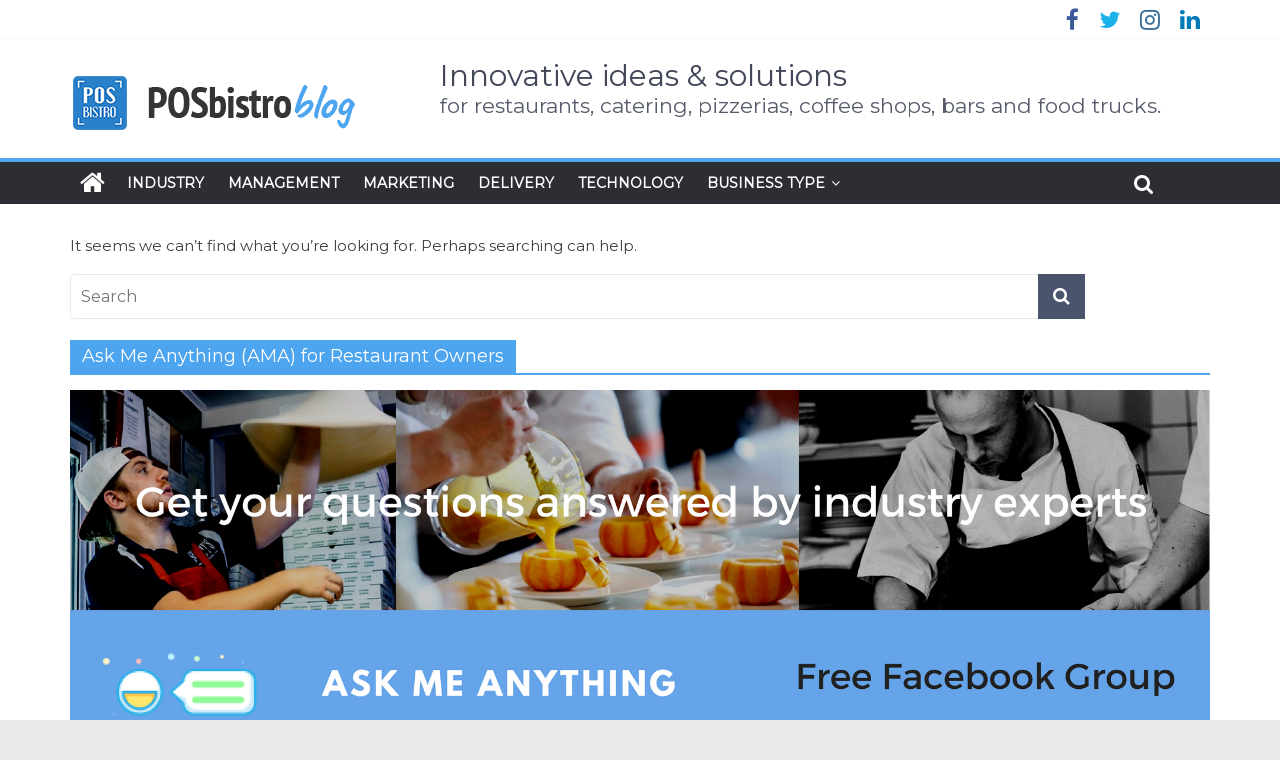

--- FILE ---
content_type: text/html; charset=UTF-8
request_url: https://posbistro.com/blog/tag/dotacje-unijne-na-restauracje-2018/
body_size: 49247
content:
<!DOCTYPE html>
<html lang="en-GB">
<head>
	<meta charset="UTF-8" />
	<meta name="viewport" content="width=device-width, initial-scale=1">
	<link rel="profile" href="http://gmpg.org/xfn/11" />
	<link rel="pingback" href="https://posbistro.com/blog/xmlrpc.php" />
	<meta name='robots' content='noindex, follow' />
	<style>img:is([sizes="auto" i], [sizes^="auto," i]) { contain-intrinsic-size: 3000px 1500px }</style>
	<link rel="alternate" href="https://posbistro.com/blog/tag/dotacje-unijne-na-restauracje-2018/" hreflang="en" />
<link rel="alternate" href="https://posbistro.com/blog/tag/dotacje-unijne-na-restauracje-2018/" hreflang="pl" />

	<!-- This site is optimized with the Yoast SEO plugin v24.8.1 - https://yoast.com/wordpress/plugins/seo/ -->
	<title>dotacje unijne na restauracje 2018 Archives | Innovative ideas &amp; solutions</title>
	<meta property="og:locale" content="en_GB" />
	<meta property="og:locale:alternate" content="pl_PL" />
	<meta property="og:type" content="article" />
	<meta property="og:title" content="dotacje unijne na restauracje 2018 Archives | Innovative ideas &amp; solutions" />
	<meta property="og:url" content="https://posbistro.com/blog/tag/dotacje-unijne-na-restauracje-2018/" />
	<meta property="og:site_name" content="Innovative ideas &amp; solutions" />
	<meta name="twitter:card" content="summary_large_image" />
	<script type="application/ld+json" class="yoast-schema-graph">{"@context":"https://schema.org","@graph":[{"@type":"CollectionPage","@id":"https://posbistro.com/blog/tag/dotacje-unijne-na-restauracje-2018/","url":"https://posbistro.com/blog/tag/dotacje-unijne-na-restauracje-2018/","name":"dotacje unijne na restauracje 2018 Archives | Innovative ideas &amp; solutions","isPartOf":{"@id":"https://posbistro.com/blog/#website"},"breadcrumb":{"@id":"https://posbistro.com/blog/tag/dotacje-unijne-na-restauracje-2018/#breadcrumb"},"inLanguage":"en-GB"},{"@type":"BreadcrumbList","@id":"https://posbistro.com/blog/tag/dotacje-unijne-na-restauracje-2018/#breadcrumb","itemListElement":[{"@type":"ListItem","position":1,"name":"Home","item":"https://posbistro.com/blog/"},{"@type":"ListItem","position":2,"name":"dotacje unijne na restauracje 2018"}]},{"@type":"WebSite","@id":"https://posbistro.com/blog/#website","url":"https://posbistro.com/blog/","name":"Innovative ideas &amp; solutions","description":"for restaurants, catering, pizzerias, coffee shops, bars and food trucks.","publisher":{"@id":"https://posbistro.com/blog/#organization"},"potentialAction":[{"@type":"SearchAction","target":{"@type":"EntryPoint","urlTemplate":"https://posbistro.com/blog/?s={search_term_string}"},"query-input":{"@type":"PropertyValueSpecification","valueRequired":true,"valueName":"search_term_string"}}],"inLanguage":"en-GB"},{"@type":"Organization","@id":"https://posbistro.com/blog/#organization","name":"POSbistro","url":"https://posbistro.com/blog/","logo":{"@type":"ImageObject","inLanguage":"en-GB","@id":"https://posbistro.com/blog/#/schema/logo/image/","url":"https://posbistro-safe-blog.s3.eu-west-1.amazonaws.com/up/2018/03/20113401/blog-logoD.png","contentUrl":"https://posbistro-safe-blog.s3.eu-west-1.amazonaws.com/up/2018/03/20113401/blog-logoD.png","width":350,"height":75,"caption":"POSbistro"},"image":{"@id":"https://posbistro.com/blog/#/schema/logo/image/"}}]}</script>
	<!-- / Yoast SEO plugin. -->


<link rel='dns-prefetch' href='//posbistro.com' />
<link rel='dns-prefetch' href='//fonts.googleapis.com' />
<link rel="alternate" type="application/rss+xml" title="Innovative ideas &amp; solutions &raquo; Feed" href="https://posbistro.com/blog/feed/" />
<link rel="alternate" type="application/rss+xml" title="Innovative ideas &amp; solutions &raquo; Comments Feed" href="https://posbistro.com/blog/comments/feed/" />
<link rel="alternate" type="application/rss+xml" title="Innovative ideas &amp; solutions &raquo; dotacje unijne na restauracje 2018 Tag Feed" href="https://posbistro.com/blog/tag/dotacje-unijne-na-restauracje-2018/feed/" />
<script type="text/javascript">
/* <![CDATA[ */
window._wpemojiSettings = {"baseUrl":"https:\/\/s.w.org\/images\/core\/emoji\/15.0.3\/72x72\/","ext":".png","svgUrl":"https:\/\/s.w.org\/images\/core\/emoji\/15.0.3\/svg\/","svgExt":".svg","source":{"concatemoji":"https:\/\/posbistro.com\/blog\/wp-includes\/js\/wp-emoji-release.min.js?ver=6.7.4"}};
/*! This file is auto-generated */
!function(i,n){var o,s,e;function c(e){try{var t={supportTests:e,timestamp:(new Date).valueOf()};sessionStorage.setItem(o,JSON.stringify(t))}catch(e){}}function p(e,t,n){e.clearRect(0,0,e.canvas.width,e.canvas.height),e.fillText(t,0,0);var t=new Uint32Array(e.getImageData(0,0,e.canvas.width,e.canvas.height).data),r=(e.clearRect(0,0,e.canvas.width,e.canvas.height),e.fillText(n,0,0),new Uint32Array(e.getImageData(0,0,e.canvas.width,e.canvas.height).data));return t.every(function(e,t){return e===r[t]})}function u(e,t,n){switch(t){case"flag":return n(e,"\ud83c\udff3\ufe0f\u200d\u26a7\ufe0f","\ud83c\udff3\ufe0f\u200b\u26a7\ufe0f")?!1:!n(e,"\ud83c\uddfa\ud83c\uddf3","\ud83c\uddfa\u200b\ud83c\uddf3")&&!n(e,"\ud83c\udff4\udb40\udc67\udb40\udc62\udb40\udc65\udb40\udc6e\udb40\udc67\udb40\udc7f","\ud83c\udff4\u200b\udb40\udc67\u200b\udb40\udc62\u200b\udb40\udc65\u200b\udb40\udc6e\u200b\udb40\udc67\u200b\udb40\udc7f");case"emoji":return!n(e,"\ud83d\udc26\u200d\u2b1b","\ud83d\udc26\u200b\u2b1b")}return!1}function f(e,t,n){var r="undefined"!=typeof WorkerGlobalScope&&self instanceof WorkerGlobalScope?new OffscreenCanvas(300,150):i.createElement("canvas"),a=r.getContext("2d",{willReadFrequently:!0}),o=(a.textBaseline="top",a.font="600 32px Arial",{});return e.forEach(function(e){o[e]=t(a,e,n)}),o}function t(e){var t=i.createElement("script");t.src=e,t.defer=!0,i.head.appendChild(t)}"undefined"!=typeof Promise&&(o="wpEmojiSettingsSupports",s=["flag","emoji"],n.supports={everything:!0,everythingExceptFlag:!0},e=new Promise(function(e){i.addEventListener("DOMContentLoaded",e,{once:!0})}),new Promise(function(t){var n=function(){try{var e=JSON.parse(sessionStorage.getItem(o));if("object"==typeof e&&"number"==typeof e.timestamp&&(new Date).valueOf()<e.timestamp+604800&&"object"==typeof e.supportTests)return e.supportTests}catch(e){}return null}();if(!n){if("undefined"!=typeof Worker&&"undefined"!=typeof OffscreenCanvas&&"undefined"!=typeof URL&&URL.createObjectURL&&"undefined"!=typeof Blob)try{var e="postMessage("+f.toString()+"("+[JSON.stringify(s),u.toString(),p.toString()].join(",")+"));",r=new Blob([e],{type:"text/javascript"}),a=new Worker(URL.createObjectURL(r),{name:"wpTestEmojiSupports"});return void(a.onmessage=function(e){c(n=e.data),a.terminate(),t(n)})}catch(e){}c(n=f(s,u,p))}t(n)}).then(function(e){for(var t in e)n.supports[t]=e[t],n.supports.everything=n.supports.everything&&n.supports[t],"flag"!==t&&(n.supports.everythingExceptFlag=n.supports.everythingExceptFlag&&n.supports[t]);n.supports.everythingExceptFlag=n.supports.everythingExceptFlag&&!n.supports.flag,n.DOMReady=!1,n.readyCallback=function(){n.DOMReady=!0}}).then(function(){return e}).then(function(){var e;n.supports.everything||(n.readyCallback(),(e=n.source||{}).concatemoji?t(e.concatemoji):e.wpemoji&&e.twemoji&&(t(e.twemoji),t(e.wpemoji)))}))}((window,document),window._wpemojiSettings);
/* ]]> */
</script>
<style id='wp-emoji-styles-inline-css' type='text/css'>

	img.wp-smiley, img.emoji {
		display: inline !important;
		border: none !important;
		box-shadow: none !important;
		height: 1em !important;
		width: 1em !important;
		margin: 0 0.07em !important;
		vertical-align: -0.1em !important;
		background: none !important;
		padding: 0 !important;
	}
</style>
<link rel='stylesheet' id='wp-block-library-css' href='https://posbistro.com/blog/wp-includes/css/dist/block-library/style.min.css?ver=6.7.4' type='text/css' media='all' />
<style id='classic-theme-styles-inline-css' type='text/css'>
/*! This file is auto-generated */
.wp-block-button__link{color:#fff;background-color:#32373c;border-radius:9999px;box-shadow:none;text-decoration:none;padding:calc(.667em + 2px) calc(1.333em + 2px);font-size:1.125em}.wp-block-file__button{background:#32373c;color:#fff;text-decoration:none}
</style>
<style id='global-styles-inline-css' type='text/css'>
:root{--wp--preset--aspect-ratio--square: 1;--wp--preset--aspect-ratio--4-3: 4/3;--wp--preset--aspect-ratio--3-4: 3/4;--wp--preset--aspect-ratio--3-2: 3/2;--wp--preset--aspect-ratio--2-3: 2/3;--wp--preset--aspect-ratio--16-9: 16/9;--wp--preset--aspect-ratio--9-16: 9/16;--wp--preset--color--black: #000000;--wp--preset--color--cyan-bluish-gray: #abb8c3;--wp--preset--color--white: #ffffff;--wp--preset--color--pale-pink: #f78da7;--wp--preset--color--vivid-red: #cf2e2e;--wp--preset--color--luminous-vivid-orange: #ff6900;--wp--preset--color--luminous-vivid-amber: #fcb900;--wp--preset--color--light-green-cyan: #7bdcb5;--wp--preset--color--vivid-green-cyan: #00d084;--wp--preset--color--pale-cyan-blue: #8ed1fc;--wp--preset--color--vivid-cyan-blue: #0693e3;--wp--preset--color--vivid-purple: #9b51e0;--wp--preset--gradient--vivid-cyan-blue-to-vivid-purple: linear-gradient(135deg,rgba(6,147,227,1) 0%,rgb(155,81,224) 100%);--wp--preset--gradient--light-green-cyan-to-vivid-green-cyan: linear-gradient(135deg,rgb(122,220,180) 0%,rgb(0,208,130) 100%);--wp--preset--gradient--luminous-vivid-amber-to-luminous-vivid-orange: linear-gradient(135deg,rgba(252,185,0,1) 0%,rgba(255,105,0,1) 100%);--wp--preset--gradient--luminous-vivid-orange-to-vivid-red: linear-gradient(135deg,rgba(255,105,0,1) 0%,rgb(207,46,46) 100%);--wp--preset--gradient--very-light-gray-to-cyan-bluish-gray: linear-gradient(135deg,rgb(238,238,238) 0%,rgb(169,184,195) 100%);--wp--preset--gradient--cool-to-warm-spectrum: linear-gradient(135deg,rgb(74,234,220) 0%,rgb(151,120,209) 20%,rgb(207,42,186) 40%,rgb(238,44,130) 60%,rgb(251,105,98) 80%,rgb(254,248,76) 100%);--wp--preset--gradient--blush-light-purple: linear-gradient(135deg,rgb(255,206,236) 0%,rgb(152,150,240) 100%);--wp--preset--gradient--blush-bordeaux: linear-gradient(135deg,rgb(254,205,165) 0%,rgb(254,45,45) 50%,rgb(107,0,62) 100%);--wp--preset--gradient--luminous-dusk: linear-gradient(135deg,rgb(255,203,112) 0%,rgb(199,81,192) 50%,rgb(65,88,208) 100%);--wp--preset--gradient--pale-ocean: linear-gradient(135deg,rgb(255,245,203) 0%,rgb(182,227,212) 50%,rgb(51,167,181) 100%);--wp--preset--gradient--electric-grass: linear-gradient(135deg,rgb(202,248,128) 0%,rgb(113,206,126) 100%);--wp--preset--gradient--midnight: linear-gradient(135deg,rgb(2,3,129) 0%,rgb(40,116,252) 100%);--wp--preset--font-size--small: 13px;--wp--preset--font-size--medium: 20px;--wp--preset--font-size--large: 36px;--wp--preset--font-size--x-large: 42px;--wp--preset--spacing--20: 0.44rem;--wp--preset--spacing--30: 0.67rem;--wp--preset--spacing--40: 1rem;--wp--preset--spacing--50: 1.5rem;--wp--preset--spacing--60: 2.25rem;--wp--preset--spacing--70: 3.38rem;--wp--preset--spacing--80: 5.06rem;--wp--preset--shadow--natural: 6px 6px 9px rgba(0, 0, 0, 0.2);--wp--preset--shadow--deep: 12px 12px 50px rgba(0, 0, 0, 0.4);--wp--preset--shadow--sharp: 6px 6px 0px rgba(0, 0, 0, 0.2);--wp--preset--shadow--outlined: 6px 6px 0px -3px rgba(255, 255, 255, 1), 6px 6px rgba(0, 0, 0, 1);--wp--preset--shadow--crisp: 6px 6px 0px rgba(0, 0, 0, 1);}:where(.is-layout-flex){gap: 0.5em;}:where(.is-layout-grid){gap: 0.5em;}body .is-layout-flex{display: flex;}.is-layout-flex{flex-wrap: wrap;align-items: center;}.is-layout-flex > :is(*, div){margin: 0;}body .is-layout-grid{display: grid;}.is-layout-grid > :is(*, div){margin: 0;}:where(.wp-block-columns.is-layout-flex){gap: 2em;}:where(.wp-block-columns.is-layout-grid){gap: 2em;}:where(.wp-block-post-template.is-layout-flex){gap: 1.25em;}:where(.wp-block-post-template.is-layout-grid){gap: 1.25em;}.has-black-color{color: var(--wp--preset--color--black) !important;}.has-cyan-bluish-gray-color{color: var(--wp--preset--color--cyan-bluish-gray) !important;}.has-white-color{color: var(--wp--preset--color--white) !important;}.has-pale-pink-color{color: var(--wp--preset--color--pale-pink) !important;}.has-vivid-red-color{color: var(--wp--preset--color--vivid-red) !important;}.has-luminous-vivid-orange-color{color: var(--wp--preset--color--luminous-vivid-orange) !important;}.has-luminous-vivid-amber-color{color: var(--wp--preset--color--luminous-vivid-amber) !important;}.has-light-green-cyan-color{color: var(--wp--preset--color--light-green-cyan) !important;}.has-vivid-green-cyan-color{color: var(--wp--preset--color--vivid-green-cyan) !important;}.has-pale-cyan-blue-color{color: var(--wp--preset--color--pale-cyan-blue) !important;}.has-vivid-cyan-blue-color{color: var(--wp--preset--color--vivid-cyan-blue) !important;}.has-vivid-purple-color{color: var(--wp--preset--color--vivid-purple) !important;}.has-black-background-color{background-color: var(--wp--preset--color--black) !important;}.has-cyan-bluish-gray-background-color{background-color: var(--wp--preset--color--cyan-bluish-gray) !important;}.has-white-background-color{background-color: var(--wp--preset--color--white) !important;}.has-pale-pink-background-color{background-color: var(--wp--preset--color--pale-pink) !important;}.has-vivid-red-background-color{background-color: var(--wp--preset--color--vivid-red) !important;}.has-luminous-vivid-orange-background-color{background-color: var(--wp--preset--color--luminous-vivid-orange) !important;}.has-luminous-vivid-amber-background-color{background-color: var(--wp--preset--color--luminous-vivid-amber) !important;}.has-light-green-cyan-background-color{background-color: var(--wp--preset--color--light-green-cyan) !important;}.has-vivid-green-cyan-background-color{background-color: var(--wp--preset--color--vivid-green-cyan) !important;}.has-pale-cyan-blue-background-color{background-color: var(--wp--preset--color--pale-cyan-blue) !important;}.has-vivid-cyan-blue-background-color{background-color: var(--wp--preset--color--vivid-cyan-blue) !important;}.has-vivid-purple-background-color{background-color: var(--wp--preset--color--vivid-purple) !important;}.has-black-border-color{border-color: var(--wp--preset--color--black) !important;}.has-cyan-bluish-gray-border-color{border-color: var(--wp--preset--color--cyan-bluish-gray) !important;}.has-white-border-color{border-color: var(--wp--preset--color--white) !important;}.has-pale-pink-border-color{border-color: var(--wp--preset--color--pale-pink) !important;}.has-vivid-red-border-color{border-color: var(--wp--preset--color--vivid-red) !important;}.has-luminous-vivid-orange-border-color{border-color: var(--wp--preset--color--luminous-vivid-orange) !important;}.has-luminous-vivid-amber-border-color{border-color: var(--wp--preset--color--luminous-vivid-amber) !important;}.has-light-green-cyan-border-color{border-color: var(--wp--preset--color--light-green-cyan) !important;}.has-vivid-green-cyan-border-color{border-color: var(--wp--preset--color--vivid-green-cyan) !important;}.has-pale-cyan-blue-border-color{border-color: var(--wp--preset--color--pale-cyan-blue) !important;}.has-vivid-cyan-blue-border-color{border-color: var(--wp--preset--color--vivid-cyan-blue) !important;}.has-vivid-purple-border-color{border-color: var(--wp--preset--color--vivid-purple) !important;}.has-vivid-cyan-blue-to-vivid-purple-gradient-background{background: var(--wp--preset--gradient--vivid-cyan-blue-to-vivid-purple) !important;}.has-light-green-cyan-to-vivid-green-cyan-gradient-background{background: var(--wp--preset--gradient--light-green-cyan-to-vivid-green-cyan) !important;}.has-luminous-vivid-amber-to-luminous-vivid-orange-gradient-background{background: var(--wp--preset--gradient--luminous-vivid-amber-to-luminous-vivid-orange) !important;}.has-luminous-vivid-orange-to-vivid-red-gradient-background{background: var(--wp--preset--gradient--luminous-vivid-orange-to-vivid-red) !important;}.has-very-light-gray-to-cyan-bluish-gray-gradient-background{background: var(--wp--preset--gradient--very-light-gray-to-cyan-bluish-gray) !important;}.has-cool-to-warm-spectrum-gradient-background{background: var(--wp--preset--gradient--cool-to-warm-spectrum) !important;}.has-blush-light-purple-gradient-background{background: var(--wp--preset--gradient--blush-light-purple) !important;}.has-blush-bordeaux-gradient-background{background: var(--wp--preset--gradient--blush-bordeaux) !important;}.has-luminous-dusk-gradient-background{background: var(--wp--preset--gradient--luminous-dusk) !important;}.has-pale-ocean-gradient-background{background: var(--wp--preset--gradient--pale-ocean) !important;}.has-electric-grass-gradient-background{background: var(--wp--preset--gradient--electric-grass) !important;}.has-midnight-gradient-background{background: var(--wp--preset--gradient--midnight) !important;}.has-small-font-size{font-size: var(--wp--preset--font-size--small) !important;}.has-medium-font-size{font-size: var(--wp--preset--font-size--medium) !important;}.has-large-font-size{font-size: var(--wp--preset--font-size--large) !important;}.has-x-large-font-size{font-size: var(--wp--preset--font-size--x-large) !important;}
:where(.wp-block-post-template.is-layout-flex){gap: 1.25em;}:where(.wp-block-post-template.is-layout-grid){gap: 1.25em;}
:where(.wp-block-columns.is-layout-flex){gap: 2em;}:where(.wp-block-columns.is-layout-grid){gap: 2em;}
:root :where(.wp-block-pullquote){font-size: 1.5em;line-height: 1.6;}
</style>
<link rel='stylesheet' id='colormag_style-css' href='https://posbistro.com/blog/wp-content/themes/colormag-pro/style.css?ver=6.7.4' type='text/css' media='all' />
<link rel='stylesheet' id='colormag_googlefonts-css' href='//fonts.googleapis.com/css?family=Montserrat&#038;ver=6.7.4' type='text/css' media='all' />
<link rel='stylesheet' id='colormag-fontawesome-css' href='https://posbistro.com/blog/wp-content/themes/colormag-pro/fontawesome/css/font-awesome.min.css?ver=4.7.0' type='text/css' media='all' />
<script type="text/javascript" src="https://posbistro.com/blog/wp-includes/js/jquery/jquery.min.js?ver=3.7.1" id="jquery-core-js"></script>
<script type="text/javascript" src="https://posbistro.com/blog/wp-includes/js/jquery/jquery-migrate.min.js?ver=3.4.1" id="jquery-migrate-js"></script>
<!--[if lte IE 8]>
<script type="text/javascript" src="https://posbistro.com/blog/wp-content/themes/colormag-pro/js/html5shiv.min.js?ver=6.7.4" id="html5-js"></script>
<![endif]-->
<script type="text/javascript" id="colormag-loadmore-js-extra">
/* <![CDATA[ */
var colormag_script_vars = {"no_more_posts":"No more post"};
/* ]]> */
</script>
<script type="text/javascript" src="https://posbistro.com/blog/wp-content/themes/colormag-pro/js/loadmore.min.js?ver=6.7.4" id="colormag-loadmore-js"></script>
<link rel="https://api.w.org/" href="https://posbistro.com/blog/wp-json/" /><link rel="alternate" title="JSON" type="application/json" href="https://posbistro.com/blog/wp-json/wp/v2/tags/225" /><link rel="EditURI" type="application/rsd+xml" title="RSD" href="https://posbistro.com/blog/xmlrpc.php?rsd" />
<meta name="generator" content="WordPress 6.7.4" />
			<!-- DO NOT COPY THIS SNIPPET! Start of Page Analytics Tracking for HubSpot WordPress plugin v11.2.9-->
			<script class="hsq-set-content-id" data-content-id="listing-page">
				var _hsq = _hsq || [];
				_hsq.push(["setContentType", "listing-page"]);
			</script>
			<!-- DO NOT COPY THIS SNIPPET! End of Page Analytics Tracking for HubSpot WordPress plugin -->
			<!-- Google Tag Manager -->
<script>(function(w,d,s,l,i){w[l]=w[l]||[];w[l].push({'gtm.start':
new Date().getTime(),event:'gtm.js'});var f=d.getElementsByTagName(s)[0],
j=d.createElement(s),dl=l!='dataLayer'?'&l='+l:'';j.async=true;j.src=
'https://www.googletagmanager.com/gtm.js?id='+i+dl;f.parentNode.insertBefore(j,f);
})(window,document,'script','dataLayer','GTM-PQDQXKB7');</script>
<!-- End Google Tag Manager -->
<link rel="icon" href="https://posbistro-safe-blog.s3.eu-west-1.amazonaws.com/up/2018/04/04104500/favicon-299551a345c65d895b49c8751f6958fa.gif" sizes="32x32" />
<link rel="icon" href="https://posbistro-safe-blog.s3.eu-west-1.amazonaws.com/up/2018/04/04104500/favicon-299551a345c65d895b49c8751f6958fa.gif" sizes="192x192" />
<link rel="apple-touch-icon" href="https://posbistro-safe-blog.s3.eu-west-1.amazonaws.com/up/2018/04/04104500/favicon-299551a345c65d895b49c8751f6958fa.gif" />
<meta name="msapplication-TileImage" content="https://posbistro-safe-blog.s3.eu-west-1.amazonaws.com/up/2018/04/04104500/favicon-299551a345c65d895b49c8751f6958fa.gif" />
<!-- Innovative ideas &amp; solutions Internal Styles -->		<style type="text/css"> .colormag-button,blockquote,button,input[type=reset],input[type=button],
		input[type=submit]{background-color:#4ea5ef}
		a,#masthead .main-small-navigation li:hover > .sub-toggle i,
		#masthead .main-small-navigation li.current-page-ancestor > .sub-toggle i,
		#masthead .main-small-navigation li.current-menu-ancestor > .sub-toggle i,
		#masthead .main-small-navigation li.current-page-item > .sub-toggle i,
		#masthead .main-small-navigation li.current-menu-item > .sub-toggle i,
		#masthead.colormag-header-classic #site-navigation .fa.search-top:hover,
		#masthead.colormag-header-classic #site-navigation.main-small-navigation .random-post a:hover .fa-random,
		#masthead.colormag-header-classic #site-navigation.main-navigation .random-post a:hover .fa-random,
		#masthead.colormag-header-classic .breaking-news .newsticker a:hover{color:#4ea5ef}
		#site-navigation{border-top:4px solid #4ea5ef}
		.home-icon.front_page_on,.main-navigation a:hover,.main-navigation ul li ul li a:hover,
		.main-navigation ul li ul li:hover>a,
		.main-navigation ul li.current-menu-ancestor>a,
		.main-navigation ul li.current-menu-item ul li a:hover,
		.main-navigation ul li.current-menu-item>a,
		.main-navigation ul li.current_page_ancestor>a,.main-navigation ul li.current_page_item>a,
		.main-navigation ul li:hover>a,.main-small-navigation li a:hover,.site-header .menu-toggle:hover,
		#masthead.colormag-header-classic .main-navigation ul ul.sub-menu li:hover > a, 
		#masthead.colormag-header-classic .main-navigation ul ul.sub-menu li.current-menu-ancestor > a, 
		#masthead.colormag-header-classic .main-navigation ul ul.sub-menu li.current-menu-item > a,
		#masthead.colormag-header-clean #site-navigation .menu-toggle:hover,
		#masthead.colormag-header-clean #site-navigation.main-small-navigation .menu-toggle,
		#masthead.colormag-header-classic #site-navigation.main-small-navigation .menu-toggle,
		#masthead .main-small-navigation li:hover > a, #masthead .main-small-navigation li.current-page-ancestor > a, 
		#masthead .main-small-navigation li.current-menu-ancestor > a, #masthead .main-small-navigation li.current-page-item > a, 
		#masthead .main-small-navigation li.current-menu-item > a,
		#masthead.colormag-header-classic #site-navigation .menu-toggle:hover,
		.main-navigation ul li.focus > a,
        #masthead.colormag-header-classic .main-navigation ul ul.sub-menu li.focus > a { background-color:#4ea5ef}
		#masthead.colormag-header-classic .main-navigation ul ul.sub-menu li:hover, 
		#masthead.colormag-header-classic .main-navigation ul ul.sub-menu li.current-menu-ancestor, 
		#masthead.colormag-header-classic .main-navigation ul ul.sub-menu li.current-menu-item,
		#masthead.colormag-header-classic #site-navigation .menu-toggle:hover,
		#masthead.colormag-header-classic #site-navigation.main-small-navigation .menu-toggle,
		
		#masthead.colormag-header-classic .main-navigation ul > li:hover > a, 
        #masthead.colormag-header-classic .main-navigation ul > li.current-menu-item > a, 
        #masthead.colormag-header-classic .main-navigation ul > li.current-menu-ancestor > a,
        #masthead.colormag-header-classic .main-navigation ul li.focus > a { border-color:#4ea5ef}
		.main-small-navigation .current-menu-item>a,.main-small-navigation .current_page_item>a,
		#masthead.colormag-header-clean .main-small-navigation li:hover > a,
		#masthead.colormag-header-clean .main-small-navigation li.current-page-ancestor > a,
		#masthead.colormag-header-clean .main-small-navigation li.current-menu-ancestor > a,
		#masthead.colormag-header-clean .main-small-navigation li.current-page-item > a,
		#masthead.colormag-header-clean .main-small-navigation li.current-menu-item > a { background:#4ea5ef}
		#main .breaking-news-latest,.fa.search-top:hover{background-color:#4ea5ef}
		.byline a:hover,.comments a:hover,.edit-link a:hover,.posted-on a:hover,
		.social-links i.fa:hover,.tag-links a:hover,
		#masthead.colormag-header-clean .social-links li:hover i.fa,
		#masthead.colormag-header-classic .social-links li:hover i.fa,
		#masthead.colormag-header-clean .breaking-news .newsticker a:hover{color:#4ea5ef}
		.widget_featured_posts .article-content .above-entry-meta .cat-links a,
		.widget_call_to_action .btn--primary,.colormag-footer--classic .footer-widgets-area .widget-title span::before,
		.colormag-footer--classic-bordered .footer-widgets-area .widget-title span::before{background-color:#4ea5ef}
		.widget_featured_posts .article-content .entry-title a:hover{color:#4ea5ef}
		.widget_featured_posts .widget-title{border-bottom:2px solid #4ea5ef}
		.widget_featured_posts .widget-title span,
		.widget_featured_slider .slide-content .above-entry-meta .cat-links a{background-color:#4ea5ef}
		.widget_featured_slider .slide-content .below-entry-meta .byline a:hover,
		.widget_featured_slider .slide-content .below-entry-meta .comments a:hover,
		.widget_featured_slider .slide-content .below-entry-meta .posted-on a:hover,
		.widget_featured_slider .slide-content .entry-title a:hover{color:#4ea5ef}
		.widget_highlighted_posts .article-content .above-entry-meta .cat-links a{background-color:#4ea5ef}
		.widget_block_picture_news.widget_featured_posts .article-content .entry-title a:hover,
		.widget_highlighted_posts .article-content .below-entry-meta .byline a:hover,
		.widget_highlighted_posts .article-content .below-entry-meta .comments a:hover,
		.widget_highlighted_posts .article-content .below-entry-meta .posted-on a:hover,
		.widget_highlighted_posts .article-content .entry-title a:hover{color:#4ea5ef}
		.category-slide-next,.category-slide-prev,.slide-next,
		.slide-prev,.tabbed-widget ul li{background-color:#4ea5ef}
		i.fa-arrow-up, i.fa-arrow-down{color:#4ea5ef}
		#secondary .widget-title{border-bottom:2px solid #4ea5ef}
		#content .wp-pagenavi .current,#content .wp-pagenavi a:hover,
		#secondary .widget-title span{background-color:#4ea5ef}
		#site-title a{color:#4ea5ef}
		.page-header .page-title{border-bottom:2px solid #4ea5ef}
		#content .post .article-content .above-entry-meta .cat-links a,
		.page-header .page-title span{background-color:#4ea5ef}
		#content .post .article-content .entry-title a:hover,.entry-meta .byline i,
		.entry-meta .cat-links i,.entry-meta a,.post .entry-title a:hover,.search .entry-title a:hover{color:#4ea5ef}
		.entry-meta .post-format i{background-color:#4ea5ef}
		.entry-meta .comments-link a:hover,.entry-meta .edit-link a:hover,.entry-meta .posted-on a:hover,
		.entry-meta .tag-links a:hover,.single #content .tags a:hover{color:#4ea5ef}
		.format-link .entry-content a,.more-link{background-color:#4ea5ef}
		.count,.next a:hover,.previous a:hover,.related-posts-main-title .fa,
		.single-related-posts .article-content .entry-title a:hover{color:#4ea5ef}
		.pagination a span:hover{color:#4ea5ef;border-color:#4ea5ef}
		.pagination span{background-color:#4ea5ef}
		#content .comments-area a.comment-edit-link:hover,#content .comments-area a.comment-permalink:hover,
		#content .comments-area article header cite a:hover,.comments-area .comment-author-link a:hover{color:#4ea5ef}
		.comments-area .comment-author-link span{background-color:#4ea5ef}
		.comment .comment-reply-link:hover,.nav-next a,.nav-previous a{color:#4ea5ef}
		.footer-widgets-area .widget-title{border-bottom:2px solid #4ea5ef}
		.footer-widgets-area .widget-title span{background-color:#4ea5ef}
		#colophon .footer-menu ul li a:hover,.footer-widgets-area a:hover,a#scroll-up i{color:#4ea5ef}
		.advertisement_above_footer .widget-title{border-bottom:2px solid #4ea5ef}
		.advertisement_above_footer .widget-title span{background-color:#4ea5ef}
		.sub-toggle{background:#4ea5ef}
		.main-small-navigation li.current-menu-item > .sub-toggle i {color:#4ea5ef}
		.error{background:#4ea5ef}
		.num-404{color:#4ea5ef}
		#primary .widget-title{border-bottom: 2px solid #4ea5ef}
		#primary .widget-title span{background-color:#4ea5ef} #site-title a { font-family: "Montserrat"; } #site-description { font-family: "Montserrat"; } .main-navigation li, .site-header .menu-toggle { font-family: "Montserrat"; } h1, h2, h3, h4, h5, h6 { font-family: "Montserrat"; } body, button, input, select, textarea, p, blockquote p, .entry-meta, .more-link { font-family: "Montserrat"; } #site-title a { font-size: 30px; } #site-description { font-size: 21px; } h1 { font-size: 34px; } h2 { font-size: 30px; } h3 { font-size: 26px; } h4 { font-size: 26px; } #site-title a { color: #424759; } #site-description { color: #565b6b; } #site-navigation { background-color: #2c2e34; } .main-navigation .sub-menu, .main-navigation .children { background-color: #2c2e34; } h1, h2, h3, h4, h5, h6 { color: #3d3d3d; } .post .entry-title, .post .entry-title a { color: #222529; } body, button, input, select, textarea { color: #3b4042; } .posted-on a, .byline a, .comments a, .tag-links a, .edit-link a { color: #414549; } .colormag-button, input[type="reset"], input[type="button"], input[type="submit"], button, .more-link span { background-color: #4b546d; } #colophon .tg-upper-footer-widgets .widget { background-color: #2c2e34; }</style>
		</head>

<body class="archive tag tag-dotacje-unijne-na-restauracje-2018 tag-225 wp-custom-logo no-sidebar-full-width wide" itemscope="itemscope" itemtype="http://schema.org/Blog" dir="ltr" >
<!-- Google Tag Manager (noscript) -->
<noscript><iframe src="https://www.googletagmanager.com/ns.html?id=GTM-PQDQXKB7"
height="0" width="0" style="display:none;visibility:hidden"></iframe></noscript>
<!-- End Google Tag Manager (noscript) -->



<div id="page" class="hfeed site">
	
	
	<header id="masthead" class="site-header clearfix " role="banner" itemscope="itemscope" itemtype="http://schema.org/WPHeader" >
		<div id="header-text-nav-container" class="clearfix">

			
							<div class="news-bar">
				<div class="inner-wrap clearfix">
					
					
					
		
		<div class="social-links clearfix">
			<ul>
				<li><a href="https://www.facebook.com/POSbistro/" target="_blank"><i class="fa fa-facebook"></i></a></li><li><a href="https://twitter.com/posbistro" target="_blank"><i class="fa fa-twitter"></i></a></li><li><a href="https://www.instagram.com/pos.bistro/" target="_blank"><i class="fa fa-instagram"></i></a></li><li><a href="https://www.linkedin.com/company/posbistro/" target="_blank"><i class="fa fa-linkedin"></i></a></li>
							</ul>
		</div><!-- .social-links -->
						</div>
			</div>
		
				
				
		<div class="inner-wrap">

			<div id="header-text-nav-wrap" class="clearfix">
				<div id="header-left-section">
											<div id="header-logo-image">
							
							<a href="https://posbistro.com/blog/" class="custom-logo-link" rel="home"><img width="350" height="75" src="https://posbistro-safe-blog.s3.eu-west-1.amazonaws.com/up/2018/03/20113401/blog-logoD.png" class="custom-logo" alt="Innovative ideas &amp; solutions" decoding="async" srcset="https://posbistro-safe-blog.s3.eu-west-1.amazonaws.com/up/2018/03/20113401/blog-logoD.png 350w, https://posbistro-safe-blog.s3.eu-west-1.amazonaws.com/up/2018/03/20113401/blog-logoD-300x64.png 300w" sizes="(max-width: 350px) 100vw, 350px" /></a>						</div><!-- #header-logo-image -->
											<div id="header-text" class="">
													<h3 id="site-title" itemprop="headline" >
								<a href="https://posbistro.com/blog/" title="Innovative ideas &amp; solutions" rel="home">Innovative ideas &amp; solutions</a>
							</h3>
						
												<p id="site-description" itemprop="description" >for restaurants, catering, pizzerias, coffee shops, bars and food trucks.</p>
						<!-- #site-description -->
					</div><!-- #header-text -->
				</div><!-- #header-left-section -->
				<div id="header-right-section">
									</div><!-- #header-right-section -->

			</div><!-- #header-text-nav-wrap -->

		</div><!-- .inner-wrap -->

		
				
				
					<nav id="site-navigation" class="main-navigation clearfix" role="navigation" itemscope="itemscope" itemtype="http://schema.org/SiteNavigationElement" >
				<div class="inner-wrap clearfix">
											<div class="home-icon">
							<a href="https://posbistro.com/blog/" title="Innovative ideas &amp; solutions"><i class="fa fa-home"></i></a>
						</div>
											<h4 class="menu-toggle"></h4>
					<div class="menu-primary-container"><ul id="menu-main-menu-en" class="menu"><li id="menu-item-6711" class="menu-item menu-item-type-taxonomy menu-item-object-category menu-item-6711 menu-item-category-17"><a href="https://posbistro.com/blog/category/restaurant-industry/">Industry</a></li>
<li id="menu-item-6712" class="menu-item menu-item-type-taxonomy menu-item-object-category menu-item-6712 menu-item-category-19"><a href="https://posbistro.com/blog/category/restaurant-management/">Management</a></li>
<li id="menu-item-6713" class="menu-item menu-item-type-taxonomy menu-item-object-category menu-item-6713 menu-item-category-21"><a href="https://posbistro.com/blog/category/restaurant-marketing/">Marketing</a></li>
<li id="menu-item-7854" class="menu-item menu-item-type-taxonomy menu-item-object-category menu-item-7854 menu-item-category-2082"><a href="https://posbistro.com/blog/category/delivery/">Delivery</a></li>
<li id="menu-item-6714" class="menu-item menu-item-type-taxonomy menu-item-object-category menu-item-6714 menu-item-category-31"><a href="https://posbistro.com/blog/category/restaurant-technology/">Technology</a></li>
<li id="menu-item-6716" class="menu-item menu-item-type-taxonomy menu-item-object-category menu-item-has-children menu-item-6716 menu-item-category-9"><a href="https://posbistro.com/blog/category/business-type/">Business Type</a>
<ul class="sub-menu">
	<li id="menu-item-6867" class="menu-item menu-item-type-taxonomy menu-item-object-category menu-item-6867 menu-item-category-37"><a href="https://posbistro.com/blog/category/business-type/bar/">Bar</a></li>
	<li id="menu-item-6868" class="menu-item menu-item-type-taxonomy menu-item-object-category menu-item-6868 menu-item-category-13"><a href="https://posbistro.com/blog/category/business-type/coffee-shop/">Coffee Shop</a></li>
	<li id="menu-item-6869" class="menu-item menu-item-type-taxonomy menu-item-object-category menu-item-6869 menu-item-category-15"><a href="https://posbistro.com/blog/category/business-type/foodtruck/">Food Truck</a></li>
	<li id="menu-item-6870" class="menu-item menu-item-type-taxonomy menu-item-object-category menu-item-6870 menu-item-category-23"><a href="https://posbistro.com/blog/category/business-type/pizzeria/">Pizzeria</a></li>
	<li id="menu-item-6871" class="menu-item menu-item-type-taxonomy menu-item-object-category menu-item-6871 menu-item-category-29"><a href="https://posbistro.com/blog/category/business-type/restaurant/">Restaurant</a></li>
</ul>
</li>
</ul></div>																<i class="fa fa-search search-top"></i>
						<div class="search-form-top">
							<form action="https://posbistro.com/blog/" class="search-form searchform clearfix" method="get">
	<div class="search-wrap">
		<input type="text" placeholder="Search" class="s field" name="s">
		<button class="search-icon" type="submit"></button>
	</div>
</form><!-- .searchform -->
						</div>
									</div>
			</nav>
		
		
			
		</div><!-- #header-text-nav-container -->

		
	</header>

		
	<div id="main" class="clearfix" role="main" >
		
		
		<div class="inner-wrap clearfix">

	
	<div id="primary">
		<div id="content" class="clearfix">

			
				
<section class="no-results not-found">

	<div class="page-content">
		
			<p>It seems we can&rsquo;t find what you&rsquo;re looking for. Perhaps searching can help.</p>
			<form action="https://posbistro.com/blog/" class="search-form searchform clearfix" method="get">
	<div class="search-wrap">
		<input type="text" placeholder="Search" class="s field" name="s">
		<button class="search-icon" type="submit"></button>
	</div>
</form><!-- .searchform -->

			</div><!-- .page-content -->

</section><!-- .no-results -->
			
		</div><!-- #content -->
	</div><!-- #primary -->

	
	

</div><!-- .inner-wrap -->
</div><!-- #main -->

	<div class="advertisement_above_footer">
		<div class="inner-wrap">
			<aside id="custom_html-9" class="widget_text widget widget_custom_html clearfix"><h3 class="widget-title"><span>Ask Me Anything (AMA) for Restaurant Owners</span></h3><div class="textwidget custom-html-widget"><!--HubSpot Call-to-Action Code --><span class="hs-cta-wrapper" id="hs-cta-wrapper-46074304-d36e-4a34-bd1c-a7d699f61fe7"><span class="hs-cta-node hs-cta-46074304-d36e-4a34-bd1c-a7d699f61fe7" id="hs-cta-46074304-d36e-4a34-bd1c-a7d699f61fe7"><!--[if lte IE 8]><div id="hs-cta-ie-element"></div><![endif]--><a href="https://cta-redirect.hubspot.com/cta/redirect/2501166/46074304-d36e-4a34-bd1c-a7d699f61fe7"  target="_blank" ><img class="hs-cta-img" id="hs-cta-img-46074304-d36e-4a34-bd1c-a7d699f61fe7" style="border-width:0px;" height="803" width="1918" src="https://no-cache.hubspot.com/cta/default/2501166/46074304-d36e-4a34-bd1c-a7d699f61fe7.png"  alt="New call-to-action"/></a></span><script charset="utf-8" src="https://js.hscta.net/cta/current.js"></script><script type="text/javascript"> hbspt.cta.load(2501166, '46074304-d36e-4a34-bd1c-a7d699f61fe7', {}); </script></span><!-- end HubSpot Call-to-Action Code --></div></aside>		</div>
	</div>



<footer id="colophon" class="clearfix colormag-footer--classic-bordered" role="contentinfo" itemscope="itemscope" itemtype="http://schema.org/WPFooter" >
	
<div class="footer-widgets-wrapper">
	<div class="inner-wrap">
		<div class="footer-widgets-area clearfix">
			<div class="tg-upper-footer-widgets clearfix">
				<div class="footer_upper_widget_area tg-one-third">
					<aside id="custom_html-2" class="widget_text widget widget_custom_html clearfix"><h3 class="widget-title"><span>About Us</span></h3><div class="textwidget custom-html-widget"><div class="column">

<ul>
<li class="jquery-typographer-orphan"><a href="https://posbistro.com/about-us">Company</a></li>
<li class="jquery-typographer-orphan"><a href="https://posbistro.com/contact">Contact us</a></li>
</ul>
</div></div></aside><aside id="custom_html-7" class="widget_text widget widget_custom_html clearfix"><h3 class="widget-title"><span>Blog subscription</span></h3><div class="textwidget custom-html-widget"><!--[if lte IE 8]>
<script charset="utf-8" type="text/javascript" src="//js.hsforms.net/forms/v2-legacy.js"></script>
<![endif]-->
<script charset="utf-8" type="text/javascript" src="//js.hsforms.net/forms/v2.js"></script>
<script>
  hbspt.forms.create({
	portalId: "2501166",
	formId: "21eb6966-67f0-415b-99d8-e70e0e0a9746"
});
</script></div></aside>				</div>
				<div class="footer_upper_widget_area tg-one-third">
					<aside id="custom_html-3" class="widget_text widget widget_custom_html clearfix"><h3 class="widget-title"><span>POSbistro platform</span></h3><div class="textwidget custom-html-widget"><div class="column">

<ul>
<li class="jquery-typographer-orphan"><a href="https://posbistro.com/features">Features</a></li>
<li class="jquery-typographer-orphan"><a href="https://posbistro.com/integrations">Integrations</a></li>
<li class="jquery-typographer-orphan"><a href="https://posbistro.com/prices">Pricing</a></li>
<li class="jquery-typographer-orphan"><a href="https://panel.posbistro.com/users/sign_in?locale=en" target="_blank">Admin Panel</a></li>
<li class="jquery-typographer-orphan"><a href="https://play.google.com/store/apps/details?id=org.railwaymen.posbistro&amp;hl=en" target="_blank">Android App</a></li>
<li class="jquery-typographer-orphan"><a href="https://posbistro.com/faq">FAQ</a></li>
</ul>
</div></div></aside>				</div>
				<div class="footer_upper_widget_area tg-one-third tg-one-third-last">
					<aside id="custom_html-4" class="widget_text widget widget_custom_html clearfix"><h3 class="widget-title"><span>Our Products</span></h3><div class="textwidget custom-html-widget"><div class="column">

<ul>
	<li class="jquery-typographer-orphan">
<span>Restaurant POS and management software:</span>
<a href="https://posbistro.com/" target="_blank">POSbistro.com</a>
</li>
<li class="jquery-typographer-orphan">
<span>Restaurant control app:</span>
<a href="http://posowner.com/" target="_blank">POSowner.com</a>
</li>
<li class="jquery-typographer-orphan">
<span>Delivery orders management app:</span>
<a href="http://posdriver.com/" target="_blank">POSdriver.com</a>
</li>
<li class="jquery-typographer-orphan">
<span>Phone orders management app:</span>
<a href="http://poscaller.com/" target="_blank">POScaller.com</a>
</li>
<li class="jquery-typographer-orphan">
<span>Online food ordering app:</span>
<a href="http://directbistro.com/" target="_blank">DirectBistro.com</a>
</li>
<li class="jquery-typographer-orphan">
<span>Smartwatch app for waiters:</span>
<a href="http://pospager.com/" target="_blank">POSpager.com</a>
</li>
<li class="jquery-typographer-orphan">
<span>Sales in the field management app:</span>
<a href="http://vanseller.com/" target="_blank">VANseller.com</a>
</li>
</ul>
</div></div></aside>				</div>
			</div>

			<div class="tg-footer-main-widget">
				<div class="tg-first-footer-widget">
									</div>
			</div>

			<div class="tg-footer-other-widgets">
				<div class="tg-second-footer-widget">
									</div>
				<div class="tg-third-footer-widget">
									</div>
				<div class="tg-fourth-footer-widget">
									</div>
			</div>
		</div>
	</div>
</div>
	<div class="footer-socket-wrapper clearfix">
		<div class="inner-wrap">
			<div class="footer-socket-area">
				<div class="footer-socket-right-section">
					
		
		<div class="social-links clearfix">
			<ul>
				<li><a href="https://www.facebook.com/POSbistro/" target="_blank"><i class="fa fa-facebook"></i></a></li><li><a href="https://twitter.com/posbistro" target="_blank"><i class="fa fa-twitter"></i></a></li><li><a href="https://www.instagram.com/pos.bistro/" target="_blank"><i class="fa fa-instagram"></i></a></li><li><a href="https://www.linkedin.com/company/posbistro/" target="_blank"><i class="fa fa-linkedin"></i></a></li>
							</ul>
		</div><!-- .social-links -->
		
					<nav class="footer-menu clearfix">
						<div class="menu-footer-menu-en-container"><ul id="menu-footer-menu-en" class="menu"><li id="menu-item-6854" class="menu-item menu-item-type-taxonomy menu-item-object-category menu-item-6854 menu-item-category-37"><a href="https://posbistro.com/blog/category/business-type/bar/">Bar</a></li>
<li id="menu-item-6855" class="menu-item menu-item-type-taxonomy menu-item-object-category menu-item-6855 menu-item-category-13"><a href="https://posbistro.com/blog/category/business-type/coffee-shop/">Coffee Shop</a></li>
<li id="menu-item-6856" class="menu-item menu-item-type-taxonomy menu-item-object-category menu-item-6856 menu-item-category-15"><a href="https://posbistro.com/blog/category/business-type/foodtruck/">Food Truck</a></li>
<li id="menu-item-6857" class="menu-item menu-item-type-taxonomy menu-item-object-category menu-item-6857 menu-item-category-23"><a href="https://posbistro.com/blog/category/business-type/pizzeria/">Pizzeria</a></li>
<li id="menu-item-6858" class="menu-item menu-item-type-taxonomy menu-item-object-category menu-item-6858 menu-item-category-29"><a href="https://posbistro.com/blog/category/business-type/restaurant/">Restaurant</a></li>
<li id="menu-item-6859" class="menu-item menu-item-type-taxonomy menu-item-object-category menu-item-6859 menu-item-category-17"><a href="https://posbistro.com/blog/category/restaurant-industry/">Industry</a></li>
<li id="menu-item-6860" class="menu-item menu-item-type-taxonomy menu-item-object-category menu-item-6860 menu-item-category-19"><a href="https://posbistro.com/blog/category/restaurant-management/">Management</a></li>
<li id="menu-item-6861" class="menu-item menu-item-type-taxonomy menu-item-object-category menu-item-6861 menu-item-category-21"><a href="https://posbistro.com/blog/category/restaurant-marketing/">Marketing</a></li>
<li id="menu-item-6862" class="menu-item menu-item-type-taxonomy menu-item-object-category menu-item-6862 menu-item-category-31"><a href="https://posbistro.com/blog/category/restaurant-technology/">Technology</a></li>
<li id="menu-item-7855" class="menu-item menu-item-type-taxonomy menu-item-object-category menu-item-7855 menu-item-category-2082"><a href="https://posbistro.com/blog/category/delivery/">Delivery</a></li>
<li id="menu-item-6924-en" class="lang-item lang-item-2 lang-item-en current-lang lang-item-first menu-item menu-item-type-custom menu-item-object-custom menu-item-6924-en"><a href="https://posbistro.com/blog/tag/dotacje-unijne-na-restauracje-2018/" hreflang="en-GB" lang="en-GB"><img src="[data-uri]" alt="" width="16" height="11" style="width: 16px; height: 11px;" /><span style="margin-left:0.3em;">English</span></a></li>
<li id="menu-item-6924-pl" class="lang-item lang-item-5 lang-item-pl menu-item menu-item-type-custom menu-item-object-custom current-menu-item menu-item-6924-pl"><a href="https://posbistro.com/blog/tag/dotacje-unijne-na-restauracje-2018/" aria-current="page" hreflang="pl-PL" lang="pl-PL"><img src="[data-uri]" alt="" width="16" height="11" style="width: 16px; height: 11px;" /><span style="margin-left:0.3em;">Polski</span></a></li>
</ul></div>					</nav>
				</div>

				<div class="footer-socket-left-section">
					<div class="copyright">Copyright ©  2026 <a href="https://posbistro.com/blog/" title="Innovative ideas &amp; solutions" ><span>Innovative ideas &amp; solutions</span></a>. All rights reserved. <br></div>				</div>
			</div>

		</div>
	</div>
</footer>

	<a href="#masthead" id="scroll-up"><i class="fa fa-chevron-up"></i></a>


</div><!-- #page -->

<!-- DO NOT COPY THIS SNIPPET! &mdash; HubSpot Identification Code -->
<script type="text/javascript">
(function(d,w) {
w._hsq = w._hsq || [];
w._hsq.push(["setContentType", "listing-page"]);
})(document, window);
</script>
<!-- End of HubSpot Identification Code &mdash; DO NOT COPY THIS SNIPPET! -->

<!-- Start of Async HubSpot Analytics Code for WordPress v1.2.1 -->
<script type="text/javascript" id="hs-script-loader" async defer src="//js.hs-scripts.com/2501166.js"></script>
<!-- End of Async HubSpot Analytics Code -->
<script type="text/javascript" src="https://posbistro.com/blog/wp-content/themes/colormag-pro/js/sticky/jquery.sticky.min.js?ver=20150309" id="colormag-sticky-menu-js"></script>
<script type="text/javascript" src="https://posbistro.com/blog/wp-content/themes/colormag-pro/js/navigation.min.js?ver=6.7.4" id="colormag-navigation-js"></script>
<script type="text/javascript" src="https://posbistro.com/blog/wp-content/themes/colormag-pro/js/fitvids/jquery.fitvids.min.js?ver=1.2.0" id="colormag-fitvids-js"></script>
<script type="text/javascript" src="https://posbistro.com/blog/wp-content/themes/colormag-pro/js/sharrre/jquery.sharrre.min.js?ver=20150304" id="colormag-social-share-js"></script>
<script type="text/javascript" src="https://posbistro.com/blog/wp-content/themes/colormag-pro/js/theia-sticky-sidebar/theia-sticky-sidebar.min.js?ver=1.7.0" id="theia-sticky-sidebar-js"></script>
<script type="text/javascript" src="https://posbistro.com/blog/wp-content/themes/colormag-pro/js/theia-sticky-sidebar/ResizeSensor.min.js?ver=6.7.4" id="ResizeSensor-js"></script>
<script type="text/javascript" id="colormag-custom-js-extra">
/* <![CDATA[ */
var colormag_load_more = {"tg_nonce":"2e3030c8e9","ajax_url":"https:\/\/posbistro.com\/blog\/wp-admin\/admin-ajax.php"};
/* ]]> */
</script>
<script type="text/javascript" src="https://posbistro.com/blog/wp-content/themes/colormag-pro/js/colormag-custom.min.js?ver=6.7.4" id="colormag-custom-js"></script>
<script type="text/javascript" src="https://posbistro.com/blog/wp-content/themes/colormag-pro/js/jquery.bxslider.min.js?ver=4.2.10" id="colormag-bxslider-js"></script>
</body>
</html>
